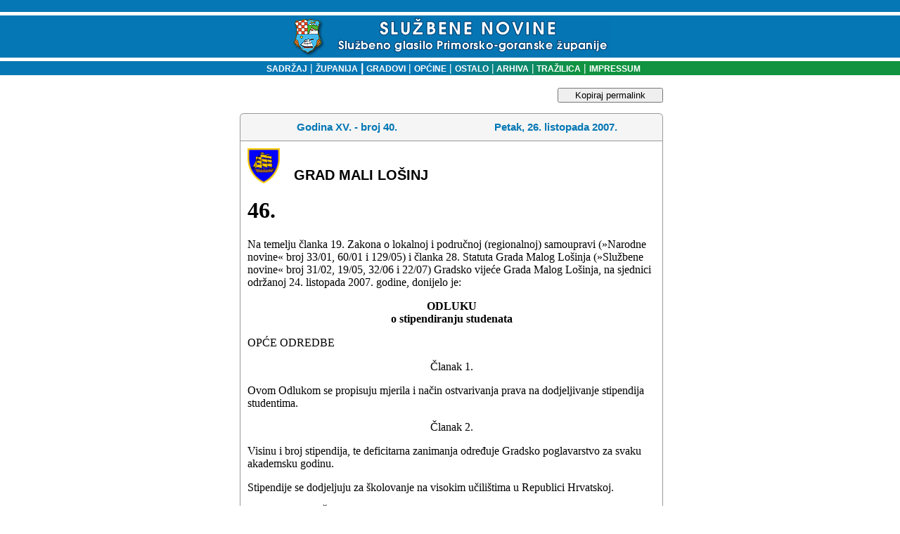

--- FILE ---
content_type: text/html
request_url: https://sn.pgz.hr/default.asp?Link=odluke&id=13236
body_size: 11455
content:

<html>
<head>
<meta HTTP-EQUIV="Content-Type" CONTENT="text/html;" charset="Windows-1250">
<meta HTTP-EQUIV="EXPIRES" CONTENT="0">
<meta NAME="RESOURCE-TYPE" CONTENT="DOCUMENT">
<meta NAME="DISTRIBUTION" CONTENT="GLOBAL">
<meta NAME="AUTHOR" CONTENT="Primorsko-goranska županija">
<meta NAME="COPYRIGHT" CONTENT="Copyright (c) 2003. by Primorsko-goranska županija">
<meta NAME="KEYWORDS" CONTENT="sluzbene novine, službene novine, glasilo, sluzbeno glasilo, službeno glasilo, sluzbene novine pgz, PGZ, pgž, PGŽ, primorsko-goranska, primorsko-goranska zupanija, primorsko-goranska županija, Primorsko-goranska, Primorsko-goranska zupanija, Primorsko-goranska županija, Rijeka, rijeka, Bakar, bakar, lvran, lovran, Krk, krk, Crikvenica, crikvenica, Gorski kotar, gorski kotar, Rab, rab, Cres, cres, Grad, grad, Općina, Opcina, općina, opcina, Novi vinodolski, novi vinodolski, mali lošinj, Mali lošinj, Opatija, opatija, Kraljevica, kraljevica, Republika Hrvatska, Hrvatska, Delnice, delnice, Čabar, čabar, Mrkopalj, mrkopalj, Lokve, lokve, Fuzine, fuzine, Croatia, croatian, croazia, Croazia, lokalna samouprava, regionalna samouprava, uprava, samouprava, skupština, poglavarstvo, župan, zupan, komadina, zlatko komadina, dorić, miljenko dorić, glavan, sirola, pope, saban, vrus, tomac, mladenic, candrlic, juresic, spanjol, culinovic, starcic, vidas, medved, dekanic, crnkovic, stilinovic, komadina, marsanic, snajdar, paskvan, primozic, sormilic, jelenic, rudan, butkovic, proglic, zic, ruzic, grbac, citkovic, brnelic, toljanic">
<meta NAME="DESCRIPTION" CONTENT>
<meta NAME="ROBOTS" CONTENT="INDEX, FOLLOW">
<meta NAME="REVISIT-AFTER" CONTENT="1 DAYS">
<meta NAME="RATING" CONTENT="GENERAL">
<meta content="GENERAL" name="RATING"><link href="pgz.css?v=2" type="text/css" rel="stylesheet">
<script language="JavaScript" type="text/JavaScript">
<!--
function CheckForm () {
	var upisano=document.frmSiteSearch.search.value;
if (upisano.length<4){
	document.frmSiteSearch.search.focus();
return false;
}
	return true
}
function CheckFormBig () {
	var upisano=document.frmSiteSearchBig.search.value;
	if (upisano.length<4){
document.frmSiteSearchBig.searchBig.focus();
return false;
}
return true
}
// Funkcije za trazilicu-->
</script>
<link rel="stylesheet" type="text/css" href="scripts/anylinkmenu.css" />
<script type="text/javascript" src="scripts/anylinkmenu.js"></script>
<!-- <script type="text/javascript" src="scripts/menucontents.js"></script> -->

<script type="text/javascript">
var menu_ostalo={divclass:'anylinkmenu', inlinestyle:'', linktarget:''}; 
menu_ostalo.items=[["Turistička zajednica", "default.asp?Link=mjesta&tip=41"], 
["Komunalno društvo", "default.asp?Link=mjesta&tip=42"], 
["Oglasi", "default.asp?Link=mjesta&tip=43"], 
["Ustavni sud", "default.asp?Link=mjesta&tip=44"], 
["Trgovačko društvo", "default.asp?Link=mjesta&tip=45"], 
["Ured državne uprave", "default.asp?Link=mjesta&tip=46"], 
["Ustanove", "default.asp?Link=mjesta&tip=47"]
]
</script>

<script type="text/javascript">
    anylinkmenu.init("menuanchorclass")
</script>


<title>SLUŽBENE NOVINE PRIMORSKO-GORANSKE ŽUPANIJE</title>
</head>
<body bgColor="#ffffff" leftMargin="0" topMargin="0">

<table cellSpacing="0" cellPadding="0" width="100%" border="0">
  <tbody>
  <tr>
    <td width="98%" background="slike/system/top_bak.gif" height="87">
      <div align="center"><BR><img src="slike/system/top.gif" align="middle" WIDTH="457" HEIGHT="54">
      </div>
    </td>
    <!--<td width="2%" background="slike/system/top_bak.gif" height="87">
    <img height="87" src="slike/system/top_bak.gif" width="6">
    --></td>
   </tr>
   </tbody>
   </table>
<table cellSpacing="0" cellPadding="0" width="100%" border="0">
  <tbody>
  <tr>
	<td width="20%" bgcolor="#0577B4"></td>
    <td vAlign="center" width="60%" align="center" background="slike/system/bakklinija.gif" height="20">
    <font face="Geneva, Arial, Helvetica, sans-serif" color="#ffffff" size="1">
    <strong><p class="bijelilink11bold"><a href="default.asp?Link=sadrzaj" target="_self">
    &nbsp;&nbsp;&nbsp;SADRŽAJ</a><strong>
    <font face="Arial, Helvetica, sans-serif" color="#ffffff"> </font></strong><font color="#ffffff">| </font><a href="default.asp?Link=popis&sifra=00001" target="_self">ŽUPANIJA</a>
    <strong><font face="Arial, Helvetica, sans-serif" color="#ffffff"> </font></strong><font face="Arial, Helvetica, sans-serif" color="#ffffff">|<strong> 
      </strong></font><a href="default.asp?Link=mjesta&tip=10" target="_self">GRADOVI</a><strong><font color="#ffffff"> 
      </font></strong><font color="#ffffff">|<strong> </strong></font><a href="default.asp?Link=mjesta&tip=20" target="_self">OPĆINE</a>
      <strong><font color="#ffffff"></font></strong><font color="#ffffff">|<strong> </font>
      <a href ="" class="menuanchorclass" rel="menu_ostalo" >OSTALO</a>
      <strong><font color="#ffffff"> 
      </font></strong><font color="#ffffff">|</font><a href="default.asp?Link=arhiva" target="_self"> ARHIVA</a><strong> 
      </strong><font color="#ffffff">|</font><a href="default.asp?Link=pretraga" target="_self"> TRAŽILICA</a><strong> 
      </strong><font color="#ffffff">|<strong> </strong></font><a href="default.asp?Link=impressum" target="_self">IMPRESSUM</a>
    </td><td width="20%" bgcolor="#11933F"></td> </tr></tbody></table>

<br>
<table cellSpacing="0" cellPadding="0" width="100%" border="0">
<tr><td valign="top"></td><td width=5>&nbsp;</td>
<td valign="top" width="100%" align="center">

	<button id="kopirajPermalink" onclick="kopirajPermalink()">Kopiraj permalink</button>
<script>
	function kopirajPermalink(){
		var textArea = document.createElement("textarea");
	  textArea.value = 'https://sn.pgz.hr/default.asp?Link=odluke&izdanje=523&mjesto=10005&odluka=46';
  
	  // Avoid scrolling to bottom
	  textArea.style.top = "0";
	  textArea.style.left = "0";
	  textArea.style.position = "fixed";

	  document.body.appendChild(textArea);
	  textArea.focus();
	  textArea.select();

	  try {
		var successful = document.execCommand('copy');
		if (successful)
			alert('Permalink je uspješno kopiran u međuspremnik.');
	  } catch (err) {
		
	  }
	  document.body.removeChild(textArea);
	}
</script>

      <TABLE cellSpacing=0 cellPadding=0 width=602 border=0><TBODY><TR><TD vAlign=top width=7 rowSpan=2>
<IMG height=7 src="slike/system/direct_crn_toplt_7x7.gif" width=7 border=0></TD>
<TD width=636 bgColor=#999999><IMG height=1 src="slike/system/clear.gif" width=1 border=0></TD>
<TD vAlign=top align=right width=7 rowSpan=2>
<IMG height=7 src="slike/system/direct_crn_toprt_7x7.gif" width=7 border=0></TD></TR>
<TR><TD width=100% bgColor=#f5f5f5>
<IMG height=6 src="slike/system/clear.gif" width=1 border=0></TD></TR></TBODY></TABLE>
<TABLE cellSpacing=0 cellPadding=0 width=600 border=0><TBODY><TR><TD align=middle width=1 bgColor=#999999>
<IMG height=1 src="slike/system/clear.gif" width=1 border=0>
</TD><TD width=100% bgColor=#f5f5f5><TABLE cellSpacing=0 cellPadding=3 width=600 border=0><TBODY><TR>
<TD align=middle width=100% height=32><DIV align=left>
<SPAN class=naslov>
    <table WIDTH="100%" ALIGN="center" BORDER="0" CELLSPACING="0" CELLPADDING="0">
	<tr><td ALIGN="middle" width="50%" class="naslov">Godina XV. - broj 40.</td>
		<td ALIGN="middle" width="50%" class="naslov">Petak, 26. listopada 2007.</td>
		</tr>
	</table>
	<IMG height=6 src="slike/system/clear.gif"width=1 border=0></SPAN></DIV></TD></TR><TBODY></TABLE></TD><TD align=middle width=1 bgColor=#999999><IMG height=1 src="slike/system/clear.gif" width=1 border=0></TD></TR></TBODY></TABLE>
	<!--To je tablica tankog okvira-->
  <table border="0" width="602" CELLSPACING=0 cellpadding=0>
  <tr>
    <td width="100%" style="HEIGHT:1px" colspan="3" height="1" bgcolor=#999999></td>
    
  </tr>
  <tr>
    <td style="WIDTH:1px;HEIGHT:100px" bgcolor=#999999>
    <IMG height=1 src="slike/system/clear.gif" width=1 border=0></td>
    <td width="100%"><!--Tu sad dolazi tekst-->
	
	<table cellSpacing="0" cellPadding="10" width="100%" align="center" border="0" bgcolor="white">
	<tr>
	 
	 
	 <td width="50">
	 <img alt width="46" height="50" hspace="0" src="slika.asp?iz=mjesta&amp;sto=cMjesto&amp;je=10005&amp;Naziv=grb-malilosinj.gif" align="left" useMap border="0">
	 </td><td valign="bottom" width="100%" class="sadrzaj" style="COLOR:#000000;">
	 GRAD MALI LOŠINJ
	 </tr>
	 
	<tr>
	 <td colspan="2">
<html xmlns:v='urn:schemas-microsoft-com:vml'
xmlns:o='urn:schemas-microsoft-com:office:office'
xmlns:w='urn:schemas-microsoft-com:office:word'
xmlns='http://www.w3.org/TR/REC-html40'>

<head>
<meta http-equiv=Content-Type content='text/html; charset=windows-1250'>
<meta name=ProgId content=Word.Document>
<meta name=Generator content='Microsoft Word 11'>
<meta name=Originator content='Microsoft Word 11'>
<link rel=File-List href='sn40-2007-046-%20Losinj_files/filelist.xml'>
<title>30</title>
<!--[if gte mso 9]><xml>
 <o:DocumentProperties>
  <o:Author>oleg</o:Author>
  <o:LastAuthor>oleg</o:LastAuthor>
  <o:Revision>2</o:Revision>
  <o:TotalTime>34</o:TotalTime>
  <o:Created>2007-11-09T09:19:00Z</o:Created>
  <o:LastSaved>2007-11-09T09:19:00Z</o:LastSaved>
  <o:Pages>1</o:Pages>
  <o:Words>1641</o:Words>
  <o:Characters>9355</o:Characters>
  <o:Company>Netcom</o:Company>
  <o:Lines>77</o:Lines>
  <o:Paragraphs>21</o:Paragraphs>
  <o:CharactersWithSpaces>10975</o:CharactersWithSpaces>
  <o:Version>11.5606</o:Version>
 </o:DocumentProperties>
</xml><![endif]--><!--[if gte mso 9]><xml>
 <w:WordDocument>
  <w:Zoom>80</w:Zoom>
  <w:DisplayBackgroundShape/>
  <w:SpellingState>Clean</w:SpellingState>
  <w:GrammarState>Clean</w:GrammarState>
  <w:HyphenationZone>21</w:HyphenationZone>
  <w:PunctuationKerning/>
  <w:ValidateAgainstSchemas/>
  <w:SaveIfXMLInvalid>false</w:SaveIfXMLInvalid>
  <w:IgnoreMixedContent>false</w:IgnoreMixedContent>
  <w:AlwaysShowPlaceholderText>false</w:AlwaysShowPlaceholderText>
  <w:Compatibility>
   <w:BreakWrappedTables/>
   <w:SnapToGridInCell/>
   <w:WrapTextWithPunct/>
   <w:UseAsianBreakRules/>
   <w:DontGrowAutofit/>
  </w:Compatibility>
  <w:BrowserLevel>MicrosoftInternetExplorer4</w:BrowserLevel>
 </w:WordDocument>
</xml><![endif]--><!--[if gte mso 9]><xml>
 <w:LatentStyles DefLockedState='false' LatentStyleCount='156'>
 </w:LatentStyles>
</xml><![endif]-->
<style>
<!--
 /* Style Definitions */
 p.MsoNormal, li.MsoNormal, div.MsoNormal
	{mso-style-parent:'';
	margin:0cm;
	margin-bottom:.0001pt;
	mso-pagination:widow-orphan;
	font-size:12.0pt;
	font-family:'Times New Roman';
	mso-fareast-font-family:'Times New Roman';}
h1
	{mso-margin-top-alt:auto;
	margin-right:0cm;
	mso-margin-bottom-alt:auto;
	margin-left:0cm;
	mso-pagination:widow-orphan;
	mso-outline-level:1;
	font-size:24.0pt;
	font-family:'Times New Roman';
	font-weight:bold;}
p
	{mso-margin-top-alt:auto;
	margin-right:0cm;
	mso-margin-bottom-alt:auto;
	margin-left:0cm;
	mso-pagination:widow-orphan;
	font-size:12.0pt;
	font-family:'Times New Roman';
	mso-fareast-font-family:'Times New Roman';}
@page Section1
	{size:595.3pt 841.9pt;
	margin:70.85pt 70.85pt 70.85pt 70.85pt;
	mso-header-margin:35.4pt;
	mso-footer-margin:35.4pt;
	mso-paper-source:0;}
div.Section1
	{page:Section1;}
-->
</style>
<!--[if gte mso 10]>
<style>
 /* Style Definitions */
 table.MsoNormalTable
	{mso-style-name:'Table Normal';
	mso-tstyle-rowband-size:0;
	mso-tstyle-colband-size:0;
	mso-style-noshow:yes;
	mso-style-parent:'';
	mso-padding-alt:0cm 5.4pt 0cm 5.4pt;
	mso-para-margin:0cm;
	mso-para-margin-bottom:.0001pt;
	mso-pagination:widow-orphan;
	font-size:10.0pt;
	font-family:'Times New Roman';
	mso-ansi-language:#0400;
	mso-fareast-language:#0400;
	mso-bidi-language:#0400;}
</style>
<![endif]--><!--[if gte mso 9]><xml>
 <o:shapedefaults v:ext='edit' spidmax='5122'/>
</xml><![endif]--><!--[if gte mso 9]><xml>
 <o:shapelayout v:ext='edit'>
  <o:idmap v:ext='edit' data='1'/>
 </o:shapelayout></xml><![endif]-->
</head>

<body lang=HR style='tab-interval:35.4pt'>

<div class=Section1>

<h1>46.</h1>

<p>Na temelju članka 19. Zakona o lokalnoj i područnoj (regionalnoj) samoupravi
(»Narodne novine« broj 33/01, 60/01 i 129/05) i članka 28. Statuta Grada Malog
Lošinja (»Službene novine« broj 31/02, 19/05, 32/06 i 22/07) Gradsko vijeće
Grada Malog Lošinja, na sjednici održanoj 24. listopada 2007. godine, donijelo
je:</p>

<p align=center style='text-align:center'><b>ODLUKU<br>
o stipendiranju studenata</b></p>

<p>OPĆE ODREDBE</p>

<p align=center style='text-align:center'>Članak 1.</p>

<p>Ovom Odlukom se propisuju mjerila i način ostvarivanja prava na
dodjeljivanje stipendija studentima.</p>

<p align=center style='text-align:center'>Članak 2.</p>

<p>Visinu i broj stipendija, te deficitarna zanimanja određuje Gradsko
poglavarstvo za svaku akademsku godinu.</p>

<p>Stipendije se dodjeljuju za školovanje na visokim učilištima u Republici
Hrvatskoj.</p>

<p>MJERILA I NAČIN OSTVARIVANJA PRAVA</p>

<p align=center style='text-align:center'>Članak 3.</p>

<p>Natječaj za dodjelu stipendija raspisuje Gradsko poglavarstvo u listopadu.
Natječaj se objavljuje u dnevnom tisku i na web stranici Grada Malog Lošinja.</p>

<p>Obradu prijava pristiglih na natječaj i sastavljanje rang liste prijava,
obavlja nadležni Upravni odjel, te podnosi Gradskom poglavarstvu prijedlog za
odabir stipendista.</p>

<p>Gradsko poglavarstvo donosi odluku o odabiru stipendista u roku od 30 dana
od zaključenja natječaja.</p>

<p>Odluka Gradskog poglavarstva i rang lista prijavljenih pristupnika
objavljuju se na oglasnoj ploči Grada Malog Lošinja i na web stranici Grada
Malog Lošinja.</p>

<p>Protiv Odluke o dodjeli stipendije može se izjaviti žalba Komisiji za
rješavanje u drugom stupnju roku od 15 dana od primitka obavijesti o sadržaju
Odluke.</p>

<p align=center style='text-align:center'>Članak 4.</p>

<p>Pravo na studentsku stipendiju imaju redovni studenti sa prebivalištem na
području Grada Malog Lošinja, koji su ostvarili potreban broj bodova na
bodovnoj listi koju za svaku akademsku godinu, na temelju pristiglih zahtjeva i
provedenog bodovanja, donosi Gradsko poglavarstvo.</p>

<p>Broj studentskih stipendija ograničen je predviđenim sredstvima za određenu
godinu.</p>

<p align=center style='text-align:center'>Članak 5.</p>

<p>Preduvjet ostvarivanja prava na gradsku stipendiju je da pristupnik ima
prebivalište na području Grada Malog Lošinja te da ima status studenta
preddiplomskog i diplomskog studija (po Bolonjskom procesu) kao i student koji
je upisan na dodiplomski studij prema prijašnjim propisima i to ukoliko je:</p>

<p>- upisao prvu godinu redovitih studija,</p>

<p>- redoviti student viših godina studija koji je tijekom dotadašnjeg studija
prethodne godine studija upisivao redovito.</p>

<p>Iznimno od odredbi stavka 1. podstavka 2. ovoga članka student dodiplomskih
studija može ostvariti pravo na gradsku stipendiju i ako je neku od prethodnih
godina studija ponavljao zbog objektivnih razloga (na primjer, zbog bolesti
stipendista, ili teške bolesti ili smrti člana uže obitelji stipendista i dr.).</p>

<p align=center style='text-align:center'>Članak 6.</p>

<p>Iznos osnovne stipendije, uvećava se za 40 % onim studentima, koji dolaze iz
obitelji u stanju socijalne potrebe, kako je to predviđeno Gradskom Odlukom
koja regulira to područje.</p>

<p align=center style='text-align:center'>Članak 7.</p>

<p>Pod pretpostavkom ispunjenja uvjeta utvrđenih odredbama članka 5. ove Odluke,
neovisno o redoslijedu na ljestvici prvenstva ostalih kandidata za ostvarivanje
prava na gradsku stipendiju, apsolutnu prednost u odnosu na ostale kandidate
ima dijete poginuloga hrvatskog branitelja iz Domovinskog rata i dijete
hrvatskoga ratnog vojnog invalida iz Domovinskog rata, kao i kandidat čija je
obitelj ili on sam korisnik prava na pomoć za uzdržavanje iz sustava socijalne
skrbi.</p>

<p align=center style='text-align:center'>Članak 8.</p>

<p>Odluku o dodjeli stipendije, za polaznike poslijediplomskog i
specijalističkog studija (doktorat po bolonjskom procesu ili magisterij prema
klasičnom stupnjevanju), donosi Gradsko poglavarstvo i to na temelju
pojedinačnih zahtjeva, prvenstveno uzimajući u obzir potrebe lokalnog
gospodarstva i socijalne prilike podnositelja zahtjeva.</p>

<p align=center style='text-align:center'>Članak 9.</p>

<p>Dodjela studentskih stipendija vrši se na osnovi sljedećih elemenata:</p>

<p>I-Bodovna lista za studente koji se upisuju na 1. godinu studija</p>

<p>1. USPJEH U OBRAZOVANJU (sve obrazovne godine tijekom srednjoškolskog
obrazovanja )</p>

<p>Prosjek ocjena</p>

<p>do 3,49 0 bodova</p>

<p>od 3,50-3,75 20 bodova</p>

<p>od 3,75-4,01 30 bodova</p>

<p>od 4,01-4,50 40 bodova</p>

<p>od 4,50-4,99 50 bodova</p>

<p>5,00 60 bodova</p>

<p>2. ŠKOLOVANJE ZA DEFICITARNO ZANIMANJE</p>

<p align=right style='text-align:right'>30 bodova</p>

<p>II- Bodovna lista za studente sa viših godina studija</p>

<p>1. USPJEH U OBRAZOVANJU (zadnja položena godina)</p>

<p>Prosjek ocjena</p>

<p>do 2,49 0 bodova</p>

<p>od 2,50-3,00 5 bodova</p>

<p>od 3,01-3,50 10 bodova</p>

<p>od 3,51-4,00 15 bodova</p>

<p>od 4,01-4,50 25 bodova</p>

<p>od 4,51 35 bodova</p>

<p>2. GODINA ŠKOLOVANJA</p>

<p>Za upisanu drugu godinu 20 bodova</p>

<p>Za upisanu treću godinu 30 bodova</p>

<p>3. ŠKOLOVANJE ZA DEFICITARNO ZANIMANJE</p>

<p align=right style='text-align:right'>30 bodova</p>

<p align=center style='text-align:center'>Članak 10.</p>

<p>U slučaju da više podnositelja zahtjeva ima isti broj bodova, prioritet se
stječe na osnovi redoslijeda bodova dobivenih temeljem uspjeha u obrazovanju.</p>

<p>Ukoliko su jednaki ukupni bodovi, prednost ima onaj pristupnik koji ima
bolji prosjek ocjena.</p>

<p align=center style='text-align:center'>Članak 11.</p>

<p>Na temelju odluke Gradskog poglavarstva o odabiru stipendista, s odabranim
studentom zaključuje se ugovor o dodjeli stipendije.</p>

<p>Ugovor sadrži posebice podatke o ugovornim stranama, iznos stipendije i način
isplate, rok na koji je sklopljen, odredbe o vraćanju stipendije, te mjesto i
nadnevak zaključenja ugovora i potpise ugovornih strana.</p>

<p>Ugovor sa polaznicima prediplomskog studija prema Bolonjskom procesu,
zaključuje se do zaključenja istog sa mogućnošću produženja ukoliko korisnik
nastavi studij.</p>

<p align=center style='text-align:center'>Članak 12.</p>

<p>Molba za dodjelu stipendije podnosi se na osnovi natječaja objavljenog putem
javnog tiska.</p>

<p>Molbi se prilaže:</p>

<p>- uvjerenje o prebivalištu</p>

<p>- uvjerenje o upisu na fakultet</p>

<p>- uvjerenje o prosjeku ocjena u sve 4 godine srednje škole, za stipendiste</p>

<p>- kratak životopis</p>

<p>- dodatna dokumentacija prilaže se ukoliko je kandidat dijete poginulog ili
ranjenog branitelja, kao i kandidat koji je korisnik prava na pomoć za
uzdržavanje.</p>

<p align=center style='text-align:center'>Članak 13.</p>

<p>Stipendije se odobravaju za period trajanja obrazovnog programa propisanog
Statutom obrazovne ustanove.</p>

<p>U toku kalendarske godine stipendija se ne isplaćuje za kolovoz jer u tom
mjesecu nema nastavnog programa.</p>

<p align=center style='text-align:center'>Članak 14.</p>

<p>Isplata stipendije prekida se:</p>

<p>1. završetkom obrazovnog programa;</p>

<p>2. ako student u predviđenom roku (do 25. listopada) ne podnese potvrdu o
upisu u narednu godinu studija;</p>

<p>3. samovoljnim prekidom školovanja;</p>

<p>4. odlukom Gradskog poglavarstva o mirovanju stipendije.</p>

<p>Korisnik stipendije dužan je u roku od 15 dana od dana nastanka razloga za
obustavu isplate stipendije pismeno obavijestiti nadležni Upravni odjel Grada
Malog Lošinja radi obustave isplate po ovoj osnovi.</p>

<p>Korisnik stipendije može zatražiti mirovanje u vremenskom periodu od jedne
godine, i to jednom tijekom korištenja iste.</p>

<p>Gradsko poglavarstvo može odobriti mirovanje stipendije iznimno i drugi put
u trajanju od jedne godine samo u posebnim slučajevima (npr. smrt ili teška
bolest u obitelji).</p>

<p align=center style='text-align:center'>Članak 15.</p>

<p>Prekidom isplate stipendije iz članka 14. točke 2. i 3. gubi se pravo na
ponovnu dodjelu istih i nastupa obveza vraćanja ukupnog iznosa primljene
stipendije u roku od 30 dana od dana nastanka razloga obustave isplate istih.</p>

<p>Radi osiguranja povrata ukupnog iznosa u slučajevima iz prethodnog stavka
korisnici su dužni prilikom potpisivanja Ugovora o stipendiji ispuniti
instrumente osiguranja (mjenica, jamci itd...) koji od njih budu zatraženi.</p>

<p>PRAVA I OBVEZE KORISNIKA NAKON UREDNO ZAVRŠENOG STUDIJA</p>

<p align=center style='text-align:center'>Članak 16.</p>

<p>Korisnik stipendije koji se nakon studiranja u roku od 6 mjeseci zaposli na
području Grada Malog Lošinja te nakon toga ostvari 5 godina neprekidnog radnog
staža na području Grada Malog Lošinja, ima pravo na nagradu u visini od 10
mjesečnih iznosa stipendije u godini u kojoj je to pravo ostvario.</p>

<p>U trenutku kada korisnik može dokazati ukupan radni staž od najmanje 5
godina, ostvaren na području Grada Malog Lošinja, u roku od 90 dana može
pismenim putem zatražiti isplatu nagrade navedene u prethodnom stavku ovog
članka.</p>

<p>Nagrada iz ovog članka isplatiti će se u slijedećoj proračunskoj godini od
one u u kojoj je zatražena.</p>

<p>PRAVA I OBVEZA DOSADAŠNJIH KORISNIKA STUDENTSKIH STIPENDIJA I KREDITA</p>

<p align=center style='text-align:center'>Članak 17.</p>

<p>Svim dosadašnjim korisnicima studentskih kredita i kredita za polaznike
poslijediplomskog ili specijalističkog studija temeljem dosadašnje »Odluke o
stipendiranju ili kreditiranju studenata te kreditiranju poslijediplomskog i
specijalističkog studija studentski krediti se pretvaraju u studentske stipendije,
koje će biti regulirane u skladu sa odredbama ove Odluke.</p>

<p>Sukladno prethodnom stavku dosadašnjim korisnicima kredita ukoliko su
završili studij u skladu sa rokovima navedenim u ovoj Odluci, prestaje obveza
vraćanja dobivenog iznosa na ime kredita.</p>

<p align=center style='text-align:center'>Članak 18.</p>

<p>Svim dosadašnjim korisnicima koji su uredno završili fakultet te se nisu
zaposlili na području Malog Lošinja i koji su sukladno do sada propisanim
obvezama vratili dio iznosa dobivenog za vrijeme kreditiranja, prestaje obveza
vraćanja preostalog dijela duga.</p>

<p align=center style='text-align:center'>Članak 19.</p>

<p>Dosadašnji korisnici koji su se nakon studija zaposlili na području Grada
Malog Lošinja i koji u trenutku stupanja na snagu ove Odluke nisu vratili
ukupno određeni iznos i ostvarili predviđeni radni staž, te time stekli pravo
na povrat, prestaje obveza vraćanja mjesečnih rata kredita te će im se nakon
što ostvare 5 godina radnog staža na području Grada Malog Lošinja, u skladu sa
rokovima navedenima u članku 16. ove Odluke, izvršiti povrat do sada vraćenog
iznosa.</p>

<p>Korisnicima koji su navedeni u prethodnom stavku, a koji su do sada vratili
iznos koji je manji od iznosa nagrade navedene u članku 16. ove Odluke, u
trenutku kada ostvare 5 godina radnog staža na području Grada Malog Lošinja
stječu pravo na isplatu nagrade u skladu sa člankom 16. ove Odluke.</p>

<p>PROVOĐENJE, TUMAČENJE I PRIMJENA OVE ODLUKE.</p>

<p align=center style='text-align:center'>Članak 20.</p>

<p>U slučaju izvanrednih okolnosti zbog kojih se u proračunu Grada Malog
Lošinja nisu osigurali sredstva za isplatu stipendija, nastaje osnova za
stavljanje Ugovora o stipendiji u mirovanje dok traju izvanredne okolnosti.</p>

<p align=center style='text-align:center'>Članak 21.</p>

<p>Ovlašćuje se nadležni Upravni odjel da u skladu sa odredbama ove Odluke
pripremi natječaj za dodjelu stipendija i utvrdi listu kandidata za dodjelu
stipendije.</p>

<p align=center style='text-align:center'>Članak 22.</p>

<p>Za tumačenje i provođenje ove Odluke nadležan je Ured Grada i upravljanja
gradskom imovinom.</p>

<p align=center style='text-align:center'>Članak 23.</p>

<p>Svi dosadašnji korisnici studentskih kredita bit će obaviješteni o prestanku
obveze vraćanja studentskog kredita nakon završetka studija u skladu sa ovom
Odlukom.</p>

<p>Korisnike koji su završili studij i počeli vraćati kredit, obavijestit će se
o do sada vraćenom iznosu i prestanku obveze daljeg vraćanja, te o mogućnosti
da u zavisnosti </p>

<p class=MsoNormal>od ostvarenog radnog staža na području Grada Malog Lošinja
ostvare pravo na propisanu nagradu u skladu sa ovom Odlukom. </p>

<p>PRIJELAZNE I ZAVRŠNE ODREDBE</p>

<p align=center style='text-align:center'>Članak 24.</p>

<p>Danom stupanja na snagu ove Odluke prestaje vrijediti »Odluka o
stipendiranju ili kreditiranju studenata te kreditiranju poslijediplomskog i
specijalističkog studija (»Službene novine« PGŽ broj 34/03 i 40/06).</p>

<p align=center style='text-align:center'>Članak 25.</p>

<p>Ova Odluka stupa na snagu osam dana od dana objavljivanja u »Službenim
novinama« Primorsko-goranske županije.</p>

<p><i>Klasa: 403-01/07-01/12</i></p>

<p><i>Ur. broj: 2213/01-01-07-4</i></p>

<p><i>Mali Lošinj, 24. listopada 2007.</i></p>

<p align=center style='text-align:center'>GRAD MALI LOŠINJ<br>
GRADSKO VIJEĆE</p>

<p align=center style='text-align:center'>Predsjednik<b><br>
mr. Milan Mužić, v.r.</b></p>

<p class=MsoNormal><o:p>&nbsp;</o:p></p>

</div>

</body>

</html>

</td></tr>


</table>
<!--Zavrsetak sadrzaja i nastavak tablice tankog okvira-->
</td>
    <td style="WIDTH:1px" bgcolor=#999999>
    <IMG height=1 src="slike/system/clear.gif" width=1 border=0></td></td>
  </tr>
</table>
<TABLE cellSpacing=0 cellPadding=0 width=602border=0><TBODY><TR><TD vAlign=top width=7 rowSpan=2><IMG height=7 src="slike/system/direct_crn_btmlt_7x7.gif"  width=7 border=0></TD><TD width=636 bgColor=#ffffff><IMG height=6 src="slike/system/clear.gif" width=1 border=0></TD><TD vAlign=top align=right width=7 rowSpan=2><IMG height=7 src="slike/system/direct_crn_btmrt_7x7.gif" width=7 border=0></TD></TR><TR><TD width=636 bgColor=#999999><IMG height=1 src="slike/system/clear.gif" width=1 border=0></TD></TR></TBODY></TABLE>
<a href="https://sn.pgz.hr/default.asp?Link=odluke&izdanje=523&mjesto=10005&odluka=46">https://sn.pgz.hr/default.asp?Link=odluke&izdanje=523&mjesto=10005&odluka=46</a>
<br>
<TABLE cellSpacing=0 cellPadding=1 width="602" border=0 align="center">
        <TBODY>
        <TR>
          <TD>
            <DIV align=center><SPAN class=text_cr>&copy; Primorsko-goranska županija 
            2002.-2003. Sva prava pridržana. </SPAN></DIV></TD></TR>
        <TR>
          <TD vAlign=top height=32>
            <DIV align=center><SPAN class=text_cr>Obratite se</SPAN> <SPAN 
            class=sivilink10bold><A 
            href="mailto:sn.pgz@novilist.hr">webmasteru</A></SPAN><SPAN 
            class=text> </SPAN><SPAN class=text_cr>s pitanjima i 
            komentarima.</SPAN></DIV></TD>
            </TR>
         <tr><td valign="top"><DIV align="center"><SPAN class=text_cr>Programska podrška<br>
         <a href="http://www.netcom.hr" target="_blank"><img height=17 alt="www.netcom.hr" text="www.netcom.hr" src="slike/system/netcom.gif" width=70 border=0></a>
            </SPAN></div>
               </td></tr></TBODY></TABLE>


</td></tr></table>
</body>
</html>

<script language="JavaScript">
function toggle(e)
{
   if (e.style.display == "") 
   {
      e.style.display = "none";
   }
   else
   {
      e.style.display = "";
   }  
}
</script>

